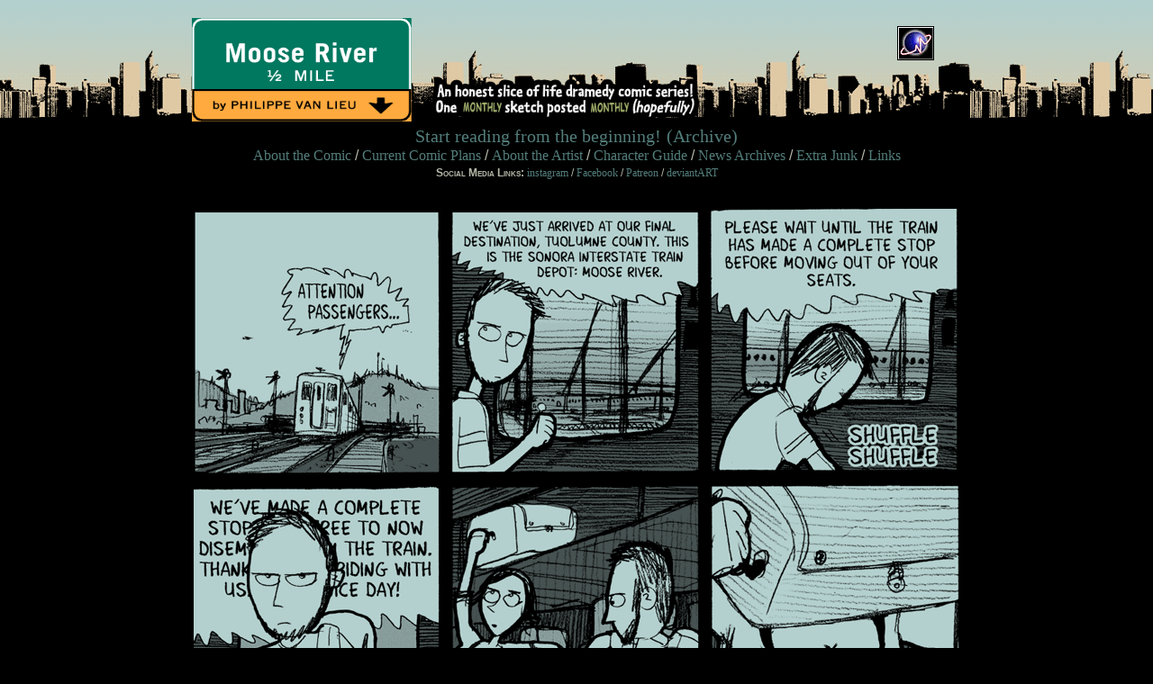

--- FILE ---
content_type: text/html; charset=UTF-8
request_url: https://www.mooseriver.us/2005/09/16/post153
body_size: 14084
content:
<!DOCTYPE html PUBLIC "-//W3C//DTD XHTML 1.0 Transitional//EN" "http://www.w3.org/TR/xhtml1/DTD/xhtml1-transitional.dtd">

<html
   xmlns="http://www.w3.org/1999/xhtml" lang="en-US">

<head
   profile="http://gmpg.org/xfn/11">

<!-- Their stuff starts -->
<meta http-equiv="Content-Type" content="text/html; charset=UTF-8" />
<!-- leave this for stats --><meta name="generator" content="WordPress 6.9" />
<link rel="alternate" type="application/rss+xml" title="moose river RSS Feed" href="https://www.mooseriver.us/feed" />
<link rel="pingback" href="https://www.mooseriver.us/xmlrpc.php" />
<meta name='robots' content='max-image-preview:large' />
<link rel="alternate" type="application/rss+xml" title="moose river &raquo; Attention passengers&#8230; Comments Feed" href="https://www.mooseriver.us/2005/09/16/post153/feed" />
<link rel="alternate" title="oEmbed (JSON)" type="application/json+oembed" href="https://www.mooseriver.us/wp-json/oembed/1.0/embed?url=https%3A%2F%2Fwww.mooseriver.us%2F2005%2F09%2F16%2Fpost153" />
<link rel="alternate" title="oEmbed (XML)" type="text/xml+oembed" href="https://www.mooseriver.us/wp-json/oembed/1.0/embed?url=https%3A%2F%2Fwww.mooseriver.us%2F2005%2F09%2F16%2Fpost153&#038;format=xml" />
<style id='wp-img-auto-sizes-contain-inline-css' type='text/css'>
img:is([sizes=auto i],[sizes^="auto," i]){contain-intrinsic-size:3000px 1500px}
/*# sourceURL=wp-img-auto-sizes-contain-inline-css */
</style>
<style id='wp-emoji-styles-inline-css' type='text/css'>

	img.wp-smiley, img.emoji {
		display: inline !important;
		border: none !important;
		box-shadow: none !important;
		height: 1em !important;
		width: 1em !important;
		margin: 0 0.07em !important;
		vertical-align: -0.1em !important;
		background: none !important;
		padding: 0 !important;
	}
/*# sourceURL=wp-emoji-styles-inline-css */
</style>
<style id='wp-block-library-inline-css' type='text/css'>
:root{--wp-block-synced-color:#7a00df;--wp-block-synced-color--rgb:122,0,223;--wp-bound-block-color:var(--wp-block-synced-color);--wp-editor-canvas-background:#ddd;--wp-admin-theme-color:#007cba;--wp-admin-theme-color--rgb:0,124,186;--wp-admin-theme-color-darker-10:#006ba1;--wp-admin-theme-color-darker-10--rgb:0,107,160.5;--wp-admin-theme-color-darker-20:#005a87;--wp-admin-theme-color-darker-20--rgb:0,90,135;--wp-admin-border-width-focus:2px}@media (min-resolution:192dpi){:root{--wp-admin-border-width-focus:1.5px}}.wp-element-button{cursor:pointer}:root .has-very-light-gray-background-color{background-color:#eee}:root .has-very-dark-gray-background-color{background-color:#313131}:root .has-very-light-gray-color{color:#eee}:root .has-very-dark-gray-color{color:#313131}:root .has-vivid-green-cyan-to-vivid-cyan-blue-gradient-background{background:linear-gradient(135deg,#00d084,#0693e3)}:root .has-purple-crush-gradient-background{background:linear-gradient(135deg,#34e2e4,#4721fb 50%,#ab1dfe)}:root .has-hazy-dawn-gradient-background{background:linear-gradient(135deg,#faaca8,#dad0ec)}:root .has-subdued-olive-gradient-background{background:linear-gradient(135deg,#fafae1,#67a671)}:root .has-atomic-cream-gradient-background{background:linear-gradient(135deg,#fdd79a,#004a59)}:root .has-nightshade-gradient-background{background:linear-gradient(135deg,#330968,#31cdcf)}:root .has-midnight-gradient-background{background:linear-gradient(135deg,#020381,#2874fc)}:root{--wp--preset--font-size--normal:16px;--wp--preset--font-size--huge:42px}.has-regular-font-size{font-size:1em}.has-larger-font-size{font-size:2.625em}.has-normal-font-size{font-size:var(--wp--preset--font-size--normal)}.has-huge-font-size{font-size:var(--wp--preset--font-size--huge)}.has-text-align-center{text-align:center}.has-text-align-left{text-align:left}.has-text-align-right{text-align:right}.has-fit-text{white-space:nowrap!important}#end-resizable-editor-section{display:none}.aligncenter{clear:both}.items-justified-left{justify-content:flex-start}.items-justified-center{justify-content:center}.items-justified-right{justify-content:flex-end}.items-justified-space-between{justify-content:space-between}.screen-reader-text{border:0;clip-path:inset(50%);height:1px;margin:-1px;overflow:hidden;padding:0;position:absolute;width:1px;word-wrap:normal!important}.screen-reader-text:focus{background-color:#ddd;clip-path:none;color:#444;display:block;font-size:1em;height:auto;left:5px;line-height:normal;padding:15px 23px 14px;text-decoration:none;top:5px;width:auto;z-index:100000}html :where(.has-border-color){border-style:solid}html :where([style*=border-top-color]){border-top-style:solid}html :where([style*=border-right-color]){border-right-style:solid}html :where([style*=border-bottom-color]){border-bottom-style:solid}html :where([style*=border-left-color]){border-left-style:solid}html :where([style*=border-width]){border-style:solid}html :where([style*=border-top-width]){border-top-style:solid}html :where([style*=border-right-width]){border-right-style:solid}html :where([style*=border-bottom-width]){border-bottom-style:solid}html :where([style*=border-left-width]){border-left-style:solid}html :where(img[class*=wp-image-]){height:auto;max-width:100%}:where(figure){margin:0 0 1em}html :where(.is-position-sticky){--wp-admin--admin-bar--position-offset:var(--wp-admin--admin-bar--height,0px)}@media screen and (max-width:600px){html :where(.is-position-sticky){--wp-admin--admin-bar--position-offset:0px}}

/*# sourceURL=wp-block-library-inline-css */
</style><style id='global-styles-inline-css' type='text/css'>
:root{--wp--preset--aspect-ratio--square: 1;--wp--preset--aspect-ratio--4-3: 4/3;--wp--preset--aspect-ratio--3-4: 3/4;--wp--preset--aspect-ratio--3-2: 3/2;--wp--preset--aspect-ratio--2-3: 2/3;--wp--preset--aspect-ratio--16-9: 16/9;--wp--preset--aspect-ratio--9-16: 9/16;--wp--preset--color--black: #000000;--wp--preset--color--cyan-bluish-gray: #abb8c3;--wp--preset--color--white: #ffffff;--wp--preset--color--pale-pink: #f78da7;--wp--preset--color--vivid-red: #cf2e2e;--wp--preset--color--luminous-vivid-orange: #ff6900;--wp--preset--color--luminous-vivid-amber: #fcb900;--wp--preset--color--light-green-cyan: #7bdcb5;--wp--preset--color--vivid-green-cyan: #00d084;--wp--preset--color--pale-cyan-blue: #8ed1fc;--wp--preset--color--vivid-cyan-blue: #0693e3;--wp--preset--color--vivid-purple: #9b51e0;--wp--preset--gradient--vivid-cyan-blue-to-vivid-purple: linear-gradient(135deg,rgb(6,147,227) 0%,rgb(155,81,224) 100%);--wp--preset--gradient--light-green-cyan-to-vivid-green-cyan: linear-gradient(135deg,rgb(122,220,180) 0%,rgb(0,208,130) 100%);--wp--preset--gradient--luminous-vivid-amber-to-luminous-vivid-orange: linear-gradient(135deg,rgb(252,185,0) 0%,rgb(255,105,0) 100%);--wp--preset--gradient--luminous-vivid-orange-to-vivid-red: linear-gradient(135deg,rgb(255,105,0) 0%,rgb(207,46,46) 100%);--wp--preset--gradient--very-light-gray-to-cyan-bluish-gray: linear-gradient(135deg,rgb(238,238,238) 0%,rgb(169,184,195) 100%);--wp--preset--gradient--cool-to-warm-spectrum: linear-gradient(135deg,rgb(74,234,220) 0%,rgb(151,120,209) 20%,rgb(207,42,186) 40%,rgb(238,44,130) 60%,rgb(251,105,98) 80%,rgb(254,248,76) 100%);--wp--preset--gradient--blush-light-purple: linear-gradient(135deg,rgb(255,206,236) 0%,rgb(152,150,240) 100%);--wp--preset--gradient--blush-bordeaux: linear-gradient(135deg,rgb(254,205,165) 0%,rgb(254,45,45) 50%,rgb(107,0,62) 100%);--wp--preset--gradient--luminous-dusk: linear-gradient(135deg,rgb(255,203,112) 0%,rgb(199,81,192) 50%,rgb(65,88,208) 100%);--wp--preset--gradient--pale-ocean: linear-gradient(135deg,rgb(255,245,203) 0%,rgb(182,227,212) 50%,rgb(51,167,181) 100%);--wp--preset--gradient--electric-grass: linear-gradient(135deg,rgb(202,248,128) 0%,rgb(113,206,126) 100%);--wp--preset--gradient--midnight: linear-gradient(135deg,rgb(2,3,129) 0%,rgb(40,116,252) 100%);--wp--preset--font-size--small: 13px;--wp--preset--font-size--medium: 20px;--wp--preset--font-size--large: 36px;--wp--preset--font-size--x-large: 42px;--wp--preset--spacing--20: 0.44rem;--wp--preset--spacing--30: 0.67rem;--wp--preset--spacing--40: 1rem;--wp--preset--spacing--50: 1.5rem;--wp--preset--spacing--60: 2.25rem;--wp--preset--spacing--70: 3.38rem;--wp--preset--spacing--80: 5.06rem;--wp--preset--shadow--natural: 6px 6px 9px rgba(0, 0, 0, 0.2);--wp--preset--shadow--deep: 12px 12px 50px rgba(0, 0, 0, 0.4);--wp--preset--shadow--sharp: 6px 6px 0px rgba(0, 0, 0, 0.2);--wp--preset--shadow--outlined: 6px 6px 0px -3px rgb(255, 255, 255), 6px 6px rgb(0, 0, 0);--wp--preset--shadow--crisp: 6px 6px 0px rgb(0, 0, 0);}:where(.is-layout-flex){gap: 0.5em;}:where(.is-layout-grid){gap: 0.5em;}body .is-layout-flex{display: flex;}.is-layout-flex{flex-wrap: wrap;align-items: center;}.is-layout-flex > :is(*, div){margin: 0;}body .is-layout-grid{display: grid;}.is-layout-grid > :is(*, div){margin: 0;}:where(.wp-block-columns.is-layout-flex){gap: 2em;}:where(.wp-block-columns.is-layout-grid){gap: 2em;}:where(.wp-block-post-template.is-layout-flex){gap: 1.25em;}:where(.wp-block-post-template.is-layout-grid){gap: 1.25em;}.has-black-color{color: var(--wp--preset--color--black) !important;}.has-cyan-bluish-gray-color{color: var(--wp--preset--color--cyan-bluish-gray) !important;}.has-white-color{color: var(--wp--preset--color--white) !important;}.has-pale-pink-color{color: var(--wp--preset--color--pale-pink) !important;}.has-vivid-red-color{color: var(--wp--preset--color--vivid-red) !important;}.has-luminous-vivid-orange-color{color: var(--wp--preset--color--luminous-vivid-orange) !important;}.has-luminous-vivid-amber-color{color: var(--wp--preset--color--luminous-vivid-amber) !important;}.has-light-green-cyan-color{color: var(--wp--preset--color--light-green-cyan) !important;}.has-vivid-green-cyan-color{color: var(--wp--preset--color--vivid-green-cyan) !important;}.has-pale-cyan-blue-color{color: var(--wp--preset--color--pale-cyan-blue) !important;}.has-vivid-cyan-blue-color{color: var(--wp--preset--color--vivid-cyan-blue) !important;}.has-vivid-purple-color{color: var(--wp--preset--color--vivid-purple) !important;}.has-black-background-color{background-color: var(--wp--preset--color--black) !important;}.has-cyan-bluish-gray-background-color{background-color: var(--wp--preset--color--cyan-bluish-gray) !important;}.has-white-background-color{background-color: var(--wp--preset--color--white) !important;}.has-pale-pink-background-color{background-color: var(--wp--preset--color--pale-pink) !important;}.has-vivid-red-background-color{background-color: var(--wp--preset--color--vivid-red) !important;}.has-luminous-vivid-orange-background-color{background-color: var(--wp--preset--color--luminous-vivid-orange) !important;}.has-luminous-vivid-amber-background-color{background-color: var(--wp--preset--color--luminous-vivid-amber) !important;}.has-light-green-cyan-background-color{background-color: var(--wp--preset--color--light-green-cyan) !important;}.has-vivid-green-cyan-background-color{background-color: var(--wp--preset--color--vivid-green-cyan) !important;}.has-pale-cyan-blue-background-color{background-color: var(--wp--preset--color--pale-cyan-blue) !important;}.has-vivid-cyan-blue-background-color{background-color: var(--wp--preset--color--vivid-cyan-blue) !important;}.has-vivid-purple-background-color{background-color: var(--wp--preset--color--vivid-purple) !important;}.has-black-border-color{border-color: var(--wp--preset--color--black) !important;}.has-cyan-bluish-gray-border-color{border-color: var(--wp--preset--color--cyan-bluish-gray) !important;}.has-white-border-color{border-color: var(--wp--preset--color--white) !important;}.has-pale-pink-border-color{border-color: var(--wp--preset--color--pale-pink) !important;}.has-vivid-red-border-color{border-color: var(--wp--preset--color--vivid-red) !important;}.has-luminous-vivid-orange-border-color{border-color: var(--wp--preset--color--luminous-vivid-orange) !important;}.has-luminous-vivid-amber-border-color{border-color: var(--wp--preset--color--luminous-vivid-amber) !important;}.has-light-green-cyan-border-color{border-color: var(--wp--preset--color--light-green-cyan) !important;}.has-vivid-green-cyan-border-color{border-color: var(--wp--preset--color--vivid-green-cyan) !important;}.has-pale-cyan-blue-border-color{border-color: var(--wp--preset--color--pale-cyan-blue) !important;}.has-vivid-cyan-blue-border-color{border-color: var(--wp--preset--color--vivid-cyan-blue) !important;}.has-vivid-purple-border-color{border-color: var(--wp--preset--color--vivid-purple) !important;}.has-vivid-cyan-blue-to-vivid-purple-gradient-background{background: var(--wp--preset--gradient--vivid-cyan-blue-to-vivid-purple) !important;}.has-light-green-cyan-to-vivid-green-cyan-gradient-background{background: var(--wp--preset--gradient--light-green-cyan-to-vivid-green-cyan) !important;}.has-luminous-vivid-amber-to-luminous-vivid-orange-gradient-background{background: var(--wp--preset--gradient--luminous-vivid-amber-to-luminous-vivid-orange) !important;}.has-luminous-vivid-orange-to-vivid-red-gradient-background{background: var(--wp--preset--gradient--luminous-vivid-orange-to-vivid-red) !important;}.has-very-light-gray-to-cyan-bluish-gray-gradient-background{background: var(--wp--preset--gradient--very-light-gray-to-cyan-bluish-gray) !important;}.has-cool-to-warm-spectrum-gradient-background{background: var(--wp--preset--gradient--cool-to-warm-spectrum) !important;}.has-blush-light-purple-gradient-background{background: var(--wp--preset--gradient--blush-light-purple) !important;}.has-blush-bordeaux-gradient-background{background: var(--wp--preset--gradient--blush-bordeaux) !important;}.has-luminous-dusk-gradient-background{background: var(--wp--preset--gradient--luminous-dusk) !important;}.has-pale-ocean-gradient-background{background: var(--wp--preset--gradient--pale-ocean) !important;}.has-electric-grass-gradient-background{background: var(--wp--preset--gradient--electric-grass) !important;}.has-midnight-gradient-background{background: var(--wp--preset--gradient--midnight) !important;}.has-small-font-size{font-size: var(--wp--preset--font-size--small) !important;}.has-medium-font-size{font-size: var(--wp--preset--font-size--medium) !important;}.has-large-font-size{font-size: var(--wp--preset--font-size--large) !important;}.has-x-large-font-size{font-size: var(--wp--preset--font-size--x-large) !important;}
/*# sourceURL=global-styles-inline-css */
</style>

<style id='classic-theme-styles-inline-css' type='text/css'>
/*! This file is auto-generated */
.wp-block-button__link{color:#fff;background-color:#32373c;border-radius:9999px;box-shadow:none;text-decoration:none;padding:calc(.667em + 2px) calc(1.333em + 2px);font-size:1.125em}.wp-block-file__button{background:#32373c;color:#fff;text-decoration:none}
/*# sourceURL=/wp-includes/css/classic-themes.min.css */
</style>
<link rel="https://api.w.org/" href="https://www.mooseriver.us/wp-json/" /><link rel="alternate" title="JSON" type="application/json" href="https://www.mooseriver.us/wp-json/wp/v2/posts/153" /><link rel="EditURI" type="application/rsd+xml" title="RSD" href="https://www.mooseriver.us/xmlrpc.php?rsd" />
<meta name="generator" content="WordPress 6.9" />
<link rel="canonical" href="https://www.mooseriver.us/2005/09/16/post153" />
<link rel='shortlink' href='https://www.mooseriver.us/?p=153' />
		<style type="text/css" id="wp-custom-css">
			.oldlink {
	filter: grayscale(100%)
		      brightness(1)
		      opacity(0.15)
		      blur(1px);
	-webkit-filter:
		      grayscale(100%)
		      brightness(1)
		      opacity(0.15)
		      blur(1px);
  }
.oldlink:hover {
	filter: grayscale(100%)
		      opacity(0.5)
		      blur(0px);
	-webkit-filter:
		      grayscale(100%)
		      opacity(0.5)
		      blur(0px);
  }

a {
		font-family: Georgia, Palatino, "Times New Roman", serif;
}

.finished {
	filter: grayscale(0%)
		      opacity(0.5);
	-webkit-filter:
		      grayscale(0%)
		      opacity(0.5);
  }
.finished:hover {
	filter: grayscale(0%)
		      opacity(1);
	-webkit-filter:
		      grayscale(0%)
		      opacity(1);
}		</style>
		
<link rel="stylesheet" href="https://www.mooseriver.us/wp-content/themes/default/style.css" type="text/css" media="screen" />
<!-- Their Stuff ends -->

<!-- My stuff starts -->

<!--<title>
   <php bloginfo('name'); > - <php the_date(); > - by philippe van lieu
</title>-->

<!-- title>   <php wp_title(); > <php if ( is_single() ) { > <php } >  <php bloginfo('name'); > by philippe van lieu  </title -->

<title>Attention passengers&#8230; [moose river by philippe van lieu]</title>
	
	<link rel="apple-touch-icon" href="/apple-touch-iccon.png">
	<link rel="icon" href="/favicon.png" type="image/png">
	<!-- meta id="vpmeta" name="viewport" content="width=900, initial-scale=0.5" -->
	<meta id="vpmeta" name="viewport" content="width=device-width, initial-scale=1">
</head>

	     
<body BGCOLOR="#000000" TEXT="#152020" LINK="#527d7a" ALINK="#FFFFFF" VLINK="#826e49" onkeydown="moveComicPage(event)">
	
		<!-- script>
		function moveComicPage(event) {
			var x = event.which || event.keyCode;
			if (x == 37||x == 100||x == 65) {
				window.location = "";
			}
			else if (x == 39||x == 102||x == 68) {
				window.location = "";
			}
		}
	
	</script -->
	
	
			
	


<CENTER><TABLE BORDER=0 CELLSPACING=0 CELLPADDING=0 WIDTH="100%">
<TR>
<TD VALIGN=bottom BACKGROUND="/site/01.gif" HEIGHT=148><center><TABLE BORDER=0 CELLSPACING=0 CELLPADDING=3 WIDTH="800"><tr><td>

	
	
	
	
	
<div id="eXTReMe"><a href="http://extremetracking.com/open?login=mservr1">
<img src="http://t1.extreme-dm.com/i.gif" style="border: 0;"
height="38" width="41" id="EXim" alt="eXTReMe Tracker" align=right /></a>
<script type="text/javascript"><!--
var EXlogin='mservr1' // Login
var EXvsrv='s10' // VServer
EXs=screen;EXw=EXs.width;navigator.appName!="Netscape"?
EXb=EXs.colorDepth:EXb=EXs.pixelDepth;
navigator.javaEnabled()==1?EXjv="y":EXjv="n";
EXd=document;EXw?"":EXw="na";EXb?"":EXb="na";
EXd.write("<img src=http://e1.extreme-dm.com",
"/"+EXvsrv+".g?login="+EXlogin+"&amp;",
"jv="+EXjv+"&amp;j=y&amp;srw="+EXw+"&amp;srb="+EXb+"&amp;",
"l="+escape(EXd.referrer)+" height=1 width=1>");//-->
</script><noscript><div id="neXTReMe"><img height="1" width="1" alt=""
src="http://e1.extreme-dm.com/s10.g?login=mservr1&amp;j=n&amp;jv=n" />
</div></noscript></div>


<A HREF="/" TARGET="_top"><IMG SRC="/site/titlenew1.png" ALT="Can't see anything? Click here." BORDER=0 ALIGN=left style="position:relative;left:-30px; top:-10px; width:auto; height:115px;"></A>
</TD></TR></table></TD></TR>
<TR>
<TD>
<CENTER><TABLE BORDER=0 CELLSPACING=0 CELLPADDING=3 WIDTH="775">
<TR><TD COLSPAN=2 WIDTH=800 VALIGN="top" style="position:relative; top:-10px;">
	<center>
	
	<span style="color:#b5b8a8;">
	<span style="font-size:1.25em; position:relative; top:-1px;">
		<a href="/2005/08/21/post161" target="_top">Start reading from the beginning!</a>
		<a href="/the-archives" target="_top">(Archive)</a> 
		</span>		
		<br>
	<span style="font-size:1em;">
<A HREF="/about-the-comic" TARGET="_top">About the Comic</A> /
<!-- a href="/mrvr" target="_top">About VR Comics</a> / -->
<A HREF="/mr2020" TARGET="_top">Current Comic Plans</A> /
<A HREF="/about" TARGET="_top">About the Artist</A> /
<a href="/character-guide" target="_top">Character Guide</a> / 
<a href="/category/bjournal" target="_top">News Archives</a> / 
<A HREF="/extra-junk" TARGET="_top">Extra Junk</A> /
<!-- a href="/store" target="_top">Store</a> / -->
<A HREF="/links" TARGET="_top">Links</A>
	</span>	
		<br>
	<span style="font-size:0.75em; position:relative; top:3px;">


<b style="font-variant: small-caps;"><!-- a href="/social" target="_blank">The Moose River Ice Cream Social</a-->Social Media Links:</b>
	<a href="https://www.instagram.com/nickfifteen/" target="_blank">instagram</a> /
	<!-- a href="https://www.youtube.com/channel/UCwhzqASe_A8Y37i8bz3WJfg" target="_blank">YouTube</a> / -->
	<a href="https://www.facebook.com/mooserivercomic/" target="_blank">Facebook</a> / 
	<!-- a href="https://twitter.com/MooseRiverComic" target="_blank">Twitter</a> / -->
	<a href="https://www.patreon.com/nickfifteen" target="_blank">Patreon</a> /
	<!-- span title="To be created">	TVTropes / 
		Twitch / 
		Discord /		</span -->
<A HREF="http://nick15.deviantart.com/" TARGET="_blank">deviantART</A>
		
		

		
</center>
</TD></TR>
<TR><td>

<div id='comic'><img src='http://www.mooseriver.us/comics/2005-09-16.gif'></div>
<br>
<table width=100% bgcolor="#ffffff" height=32 border=0 cellspacing=0 cellpadding=0>
<tr>
<td width="30" style="background-image:url(/site/head1.png);background-repeat:no-repeat;background-position:center;background-positionx:0px 0px;width:30px;"></td>
<td background="/site/head2.gif"><img src="/site/spacer.gif" width=30 height=32></td>
<td width="30" style="background-image:url(/site/head3.png);background-repeat:no-repeat;background-position:center;background-positionx:0px 0px;width:30px;"></td>

</tr></table>

<div id="page">

<div id="content" class="narrowcolumn">

  
    <div class="post" id="post-153">

              <div class="comicdate"><div class="comicnav">
			 <a href="/2004/05/04/post209" target="_top">&laquo; Ancient</a> | <a href="/2005/08/21/post161" target="_top">Beginning</a> | 
			<a href="https://www.mooseriver.us/2005/09/14/post154">Previous Page</a> | <a href="https://www.mooseriver.us/2005/09/17/post152">Next Page</a>			| <a href="/" target="_top">Latest Page &raquo;</a> 
			
			</div>September 16th, 2005	
		
		 </div><h2><a href="https://www.mooseriver.us/2005/09/16/post153" rel="bookmark" title="Permanent Link: Attention passengers&#8230;">Attention passengers&#8230;</a></h2>
      
      <div class="entry">
        
        <p>Hello <i>Mystic Revolution</i> fans! I hope you like my comic. Remember, Shea Marerra = xxxgothgrrl666xxx!!!</p>
  			  			<p class="postmetadata alt"><small>This entry was posted on Friday, September 16th, 2005 at 23:37 and is filed under <a href="https://www.mooseriver.us/category/mr/chapt1" rel="category tag">Chapter 1</a>, <a href="https://www.mooseriver.us/category/xhara-main/avery" rel="category tag">Avery</a>.
        You can follow any responses to this entry through the <a href="https://www.mooseriver.us/2005/09/16/post153/feed">RSS 2.0</a> feed.

                You can <a href="#respond">leave a response</a>, or <a href="https://www.mooseriver.us/2005/09/16/post153/trackback" rel="trackback">trackback</a> from your own site.

        
        </small></p>

      </div>

    </div>

    
<!-- You can start editing here. -->


			<!-- If comments are open, but there are no comments. -->

	 


<h3 id="respond">Leave a Reply</h3> <i><!--(No account necessary to post a comment. <b>Just start typing!</b> All comments are moderated though, if only to help combat spam.)<p>
(Also, <b>ALL CRITICISMS IS ENCOURAGED!</b> Rip me a new asshole if you feel inclined. In fact, I PROMISE that, if you criticize my work, your comment will be posted! Mind you though, saying stuff like "ur a fag" is not criticism but spam, and it will be deleted.)
COMMENTING TIPS:
<br>&#149; No account is necessary to post a comment. Just start typing!
<br>&#149; All comments are moderated, just so I can combat spam.
<br>&#149; I will post every single comment you guys send me, unless it's spam.
<br>&#149; I love criticism, unless it's spam. Tell me how much you hate me!!
<br>-->&#149; No account needed to post a comment.
<br>&#149; I love criticism!
<br>&#149; All comments are moderated just so I can combat spam.
<br>&#149; There is a 1% chance your comment might end up in my spam blocker and will be deleted automatically. If that happens, I'm sorry!
<br>&#149; <a href="/wp-includes/images/smilies/" target="_blank">Click here to view the Emoticon guide.</a>
</i>


<form action="http://www.mooseriver.us/wp-comments-post.php" method="post" id="commentform">


<p><input type="text" name="author" id="author" value="" size="22" tabindex="1" />
<label for="author"><small>Name (required)</small></label></p>

<p><input type="text" name="email" id="email" value="" size="22" tabindex="2" />
<label for="email"><small>Mail (will not be published) (required)</small></label></p>

<p><input type="text" name="url" id="url" value="" size="22" tabindex="3" />
<label for="url"><small>Website</small></label></p>


<!--<p><small><strong>XHTML:</strong> You can use these tags: &lt;a href=&quot;&quot; title=&quot;&quot;&gt; &lt;abbr title=&quot;&quot;&gt; &lt;acronym title=&quot;&quot;&gt; &lt;b&gt; &lt;blockquote cite=&quot;&quot;&gt; &lt;cite&gt; &lt;code&gt; &lt;del datetime=&quot;&quot;&gt; &lt;em&gt; &lt;i&gt; &lt;q cite=&quot;&quot;&gt; &lt;s&gt; &lt;strike&gt; &lt;strong&gt; </small></p>-->

<p><textarea name="comment" id="comment" cols="100%" rows="10" tabindex="4"></textarea></p>

<p><input name="submit" type="submit" id="submit" tabindex="5" value="Submit Comment" />
<input type="hidden" name="comment_post_ID" value="153" />
</p>
<p style="display: none;"><input type="hidden" id="akismet_comment_nonce" name="akismet_comment_nonce" value="9d84e385f8" /></p><p style="display: none !important;" class="akismet-fields-container" data-prefix="ak_"><label>&#916;<textarea name="ak_hp_textarea" cols="45" rows="8" maxlength="100"></textarea></label><input type="hidden" id="ak_js_1" name="ak_js" value="53"/><script>document.getElementById( "ak_js_1" ).setAttribute( "value", ( new Date() ).getTime() );</script></p>
</form>



  
</div>

<div id="sidebar">

<!-- COMIC BOOKMARK BEGIN --> 
<div align="center"><script language="javascript" type="text/javascript">
/*
Config Settings
*/
var cl = 31;
var imgTag = 'https://www.mooseriver.us/wp-content/themes/default/1.gif';		//add tag image.
var imgClearOff = 'https://www.mooseriver.us/wp-content/themes/default/3a.gif';	//no comic tagged, clear not possible
var imgGotoOff = 'https://www.mooseriver.us/wp-content/themes/default/2a.gif';	//no comic tagged, goto not possible
var imgClearOn = 'https://www.mooseriver.us/wp-content/themes/default/3.gif';	//clear a tag, shows when comic previously tagged
var imgGotoOn = 'https://www.mooseriver.us/wp-content/themes/default/2.gif';	//shows when a comic is tagged  
var imgInfo = 'https://www.mooseriver.us/wp-content/themes/default/4.gif';  	//img that displays the help
var comicDir = '/'; 		//alter this if you run multiple comics in different directories on your site.

/*
Now write out the applicable links
*/
createCookie('t', 1);
var c = readCookie('t');
if(c && document.getElementById) {
	var l = readCookie('bm');
	var gt = imgGotoOff;
	var ct = imgClearOff;
	if(l) {
		gt = imgGotoOn;
		ct = imgClearOn;
	}
	document.write('<a href="#" onClick="bm();return false;"><img src="'+imgTag+'" alt="Tag This Page" border="0"></a>');
	document.write('<a href="#" onClick="gto();return false;"><img src="'+gt+'" alt="Goto Tag" border="0" id="gtc"></a>');
	document.write('<a href="#" onClick="bmc();return false;"><img src="'+ct+'" alt="Clear Tag" border="0" id="rmc"></a>');
	document.write('<a href="#" onMouseOver="document.getElementById(\'bmh\').style.visibility=\'visible\';" onMouseOut="document.getElementById(\'bmh\').style.visibility=\'hidden\';" onClick="return false;"><img src="'+imgInfo+'" alt="" border="0"></a>');
	document.write('<div id="bmh" style="padding:4px;font-size:1;margin: -150px 0 0 -150px;font-family:sans-serif;position:absolute;width:150px;background-color:#EDEDED;border: 1px solid #CFCFCF;visibility:hidden;text-align:left;">COMIC BOOKMARK<br /><br />Click "Tag Page" to bookmark any comic page. Then when you return to the site you can always pick up where you left off by clicking "Goto Tag".<br /><br />Note: Deleting browser cookies will clear your tag.</div>');
}

/*
Below are our functions for this little script
*/
function bm() {
	if(document.getElementById) {
		document.getElementById('gtc').src = imgGotoOn;
		document.getElementById('rmc').src = imgClearOn;
	}
	createCookie("bm", window.location, cl);
}

function bmc() {
	if(document.getElementById) {
		document.getElementById('gtc').src = imgGotoOff;
		document.getElementById('rmc').src = imgClearOff;

	}
	createCookie("bm","",-1);
}

function gto() {
	var g = readCookie('bm');
	if(g) {
		window.location = g;
	}	
}

/*
The follow functions have been borrowed from Peter-Paul Koch.
Please find them here: http://www.quirksmode.org
*/
function createCookie(name,value,days) {
	if (days) {
		var date = new Date();
		date.setTime(date.getTime()+(days*24*60*60*1000));
		var expires = "; expires="+date.toGMTString();
	} else var expires = "";
	document.cookie = name+"="+value+expires+"; path="+comicDir;
}

function readCookie(name) {
	var nameEQ = name + "=";
	var ca = document.cookie.split(';');
	for(var i=0;i < ca.length;i++) {
		var c = ca[i];
		while (c.charAt(0)==' ') c = c.substring(1,c.length);
		if (c.indexOf(nameEQ) == 0) return c.substring(nameEQ.length,c.length);
	}
	return null;
}
</script></div>
<!-- COMIC BOOKMARK END --> 

  <table id="wp-calendar" class="wp-calendar-table">
	<caption>September 2005</caption>
	<thead>
	<tr>
		<th scope="col" aria-label="Sunday">S</th>
		<th scope="col" aria-label="Monday">M</th>
		<th scope="col" aria-label="Tuesday">T</th>
		<th scope="col" aria-label="Wednesday">W</th>
		<th scope="col" aria-label="Thursday">T</th>
		<th scope="col" aria-label="Friday">F</th>
		<th scope="col" aria-label="Saturday">S</th>
	</tr>
	</thead>
	<tbody>
	<tr>
		<td colspan="4" class="pad">&nbsp;</td><td>1</td><td>2</td><td>3</td>
	</tr>
	<tr>
		<td><a href="https://www.mooseriver.us/2005/09/04" aria-label="Posts published on September 4, 2005">4</a></td><td>5</td><td><a href="https://www.mooseriver.us/2005/09/06" aria-label="Posts published on September 6, 2005">6</a></td><td>7</td><td><a href="https://www.mooseriver.us/2005/09/08" aria-label="Posts published on September 8, 2005">8</a></td><td>9</td><td>10</td>
	</tr>
	<tr>
		<td><a href="https://www.mooseriver.us/2005/09/11" aria-label="Posts published on September 11, 2005">11</a></td><td><a href="https://www.mooseriver.us/2005/09/12" aria-label="Posts published on September 12, 2005">12</a></td><td><a href="https://www.mooseriver.us/2005/09/13" aria-label="Posts published on September 13, 2005">13</a></td><td><a href="https://www.mooseriver.us/2005/09/14" aria-label="Posts published on September 14, 2005">14</a></td><td>15</td><td><a href="https://www.mooseriver.us/2005/09/16" aria-label="Posts published on September 16, 2005">16</a></td><td><a href="https://www.mooseriver.us/2005/09/17" aria-label="Posts published on September 17, 2005">17</a></td>
	</tr>
	<tr>
		<td><a href="https://www.mooseriver.us/2005/09/18" aria-label="Posts published on September 18, 2005">18</a></td><td>19</td><td><a href="https://www.mooseriver.us/2005/09/20" aria-label="Posts published on September 20, 2005">20</a></td><td>21</td><td><a href="https://www.mooseriver.us/2005/09/22" aria-label="Posts published on September 22, 2005">22</a></td><td>23</td><td>24</td>
	</tr>
	<tr>
		<td><a href="https://www.mooseriver.us/2005/09/25" aria-label="Posts published on September 25, 2005">25</a></td><td>26</td><td><a href="https://www.mooseriver.us/2005/09/27" aria-label="Posts published on September 27, 2005">27</a></td><td>28</td><td><a href="https://www.mooseriver.us/2005/09/29" aria-label="Posts published on September 29, 2005">29</a></td><td>30</td>
		<td class="pad" colspan="1">&nbsp;</td>
	</tr>
	</tbody>
	</table><nav aria-label="Previous and next months" class="wp-calendar-nav">
		<span class="wp-calendar-nav-prev"><a href="https://www.mooseriver.us/2005/08">&laquo; Aug</a></span>
		<span class="pad">&nbsp;</span>
		<span class="wp-calendar-nav-next"><a href="https://www.mooseriver.us/2005/10">Oct &raquo;</a></span>
	</nav>    <ul>

      <li>
      			</li>



			<li class="pagenav"><h2>Extras</h2><ul><li class="page_item page-item-257"><a href="https://www.mooseriver.us/about">About The Artist</a></li>
<li class="page_item page-item-217"><a href="https://www.mooseriver.us/about-the-comic">About The Comic</a></li>
<li class="page_item page-item-218"><a href="https://www.mooseriver.us/character-guide">Character Guide</a></li>
<li class="page_item page-item-219"><a href="https://www.mooseriver.us/extra-junk">Extra Junk</a></li>
<li class="page_item page-item-302"><a href="https://www.mooseriver.us/linkb">Links (Big Version)</a></li>
<li class="page_item page-item-221"><a href="https://www.mooseriver.us/links">Links (Small Version)</a></li>
<li class="page_item page-item-1409"><a href="https://www.mooseriver.us/mr2020">Moose River 2020s</a></li>
<li class="page_item page-item-1405"><a href="https://www.mooseriver.us/todo">Site To-Do List</a></li>
<li class="page_item page-item-27"><a href="https://www.mooseriver.us/the-archives">The Archive</a></li>
</ul></li>
		 <!-- <li><h2>Latest Comics</h2><ul>
                  <li class="latestcomics"><a href="https://www.mooseriver.us/2023/04/01/post1488" rel="bookmark" title="Moose River 2023">Moose River 2023</a></li>
                  <li class="latestcomics"><a href="https://www.mooseriver.us/2023/03/31/post1442" rel="bookmark" title="Brown-bagging on the Steps">Brown-bagging on the Steps</a></li>
                  <li class="latestcomics"><a href="https://www.mooseriver.us/2023/03/30/post1439" rel="bookmark" title="Anonamour Streams &#8211; Thanks for 50k Subs!">Anonamour Streams &#8211; Thanks for 50k Subs!</a></li>
                  <li class="latestcomics"><a href="https://www.mooseriver.us/2023/03/29/post1435" rel="bookmark" title="Emo Discovers AI Chat – Setting Love Free">Emo Discovers AI Chat – Setting Love Free</a></li>
                  <li class="latestcomics"><a href="https://www.mooseriver.us/2023/03/28/post1432" rel="bookmark" title="Emo Discovers AI Chat – Durochat&#8217;s Not-Weird Advice">Emo Discovers AI Chat – Durochat&#8217;s Not-Weird Advice</a></li>
              </ul></li>

			 <li><h2>Monthly Archives</h2>
				<ul>
					<li><a href='https://www.mooseriver.us/2023/04'>April 2023</a></li>
	<li><a href='https://www.mooseriver.us/2023/03'>March 2023</a></li>
	<li><a href='https://www.mooseriver.us/2019/09'>September 2019</a></li>
	<li><a href='https://www.mooseriver.us/2019/08'>August 2019</a></li>
	<li><a href='https://www.mooseriver.us/2019/07'>July 2019</a></li>
	<li><a href='https://www.mooseriver.us/2019/06'>June 2019</a></li>
	<li><a href='https://www.mooseriver.us/2019/03'>March 2019</a></li>
	<li><a href='https://www.mooseriver.us/2012/06'>June 2012</a></li>
	<li><a href='https://www.mooseriver.us/2011/06'>June 2011</a></li>
	<li><a href='https://www.mooseriver.us/2011/03'>March 2011</a></li>
	<li><a href='https://www.mooseriver.us/2011/01'>January 2011</a></li>
	<li><a href='https://www.mooseriver.us/2010/12'>December 2010</a></li>
	<li><a href='https://www.mooseriver.us/2010/05'>May 2010</a></li>
	<li><a href='https://www.mooseriver.us/2009/11'>November 2009</a></li>
	<li><a href='https://www.mooseriver.us/2009/05'>May 2009</a></li>
	<li><a href='https://www.mooseriver.us/2009/04'>April 2009</a></li>
	<li><a href='https://www.mooseriver.us/2009/03'>March 2009</a></li>
	<li><a href='https://www.mooseriver.us/2009/01'>January 2009</a></li>
	<li><a href='https://www.mooseriver.us/2008/12'>December 2008</a></li>
	<li><a href='https://www.mooseriver.us/2008/11'>November 2008</a></li>
	<li><a href='https://www.mooseriver.us/2008/10'>October 2008</a></li>
	<li><a href='https://www.mooseriver.us/2008/09'>September 2008</a></li>
	<li><a href='https://www.mooseriver.us/2008/08'>August 2008</a></li>
	<li><a href='https://www.mooseriver.us/2008/07'>July 2008</a></li>
	<li><a href='https://www.mooseriver.us/2008/06'>June 2008</a></li>
	<li><a href='https://www.mooseriver.us/2008/05'>May 2008</a></li>
	<li><a href='https://www.mooseriver.us/2008/04'>April 2008</a></li>
	<li><a href='https://www.mooseriver.us/2008/03'>March 2008</a></li>
	<li><a href='https://www.mooseriver.us/2008/02'>February 2008</a></li>
	<li><a href='https://www.mooseriver.us/2008/01'>January 2008</a></li>
	<li><a href='https://www.mooseriver.us/2007/12'>December 2007</a></li>
	<li><a href='https://www.mooseriver.us/2007/11'>November 2007</a></li>
	<li><a href='https://www.mooseriver.us/2007/10'>October 2007</a></li>
	<li><a href='https://www.mooseriver.us/2007/09'>September 2007</a></li>
	<li><a href='https://www.mooseriver.us/2007/08'>August 2007</a></li>
	<li><a href='https://www.mooseriver.us/2007/07'>July 2007</a></li>
	<li><a href='https://www.mooseriver.us/2007/06'>June 2007</a></li>
	<li><a href='https://www.mooseriver.us/2007/05'>May 2007</a></li>
	<li><a href='https://www.mooseriver.us/2007/04'>April 2007</a></li>
	<li><a href='https://www.mooseriver.us/2007/03'>March 2007</a></li>
	<li><a href='https://www.mooseriver.us/2007/02'>February 2007</a></li>
	<li><a href='https://www.mooseriver.us/2007/01'>January 2007</a></li>
	<li><a href='https://www.mooseriver.us/2006/12'>December 2006</a></li>
	<li><a href='https://www.mooseriver.us/2006/10'>October 2006</a></li>
	<li><a href='https://www.mooseriver.us/2006/09'>September 2006</a></li>
	<li><a href='https://www.mooseriver.us/2006/08'>August 2006</a></li>
	<li><a href='https://www.mooseriver.us/2006/07'>July 2006</a></li>
	<li><a href='https://www.mooseriver.us/2006/06'>June 2006</a></li>
	<li><a href='https://www.mooseriver.us/2006/05'>May 2006</a></li>
	<li><a href='https://www.mooseriver.us/2006/04'>April 2006</a></li>
	<li><a href='https://www.mooseriver.us/2006/03'>March 2006</a></li>
	<li><a href='https://www.mooseriver.us/2006/01'>January 2006</a></li>
	<li><a href='https://www.mooseriver.us/2005/12'>December 2005</a></li>
	<li><a href='https://www.mooseriver.us/2005/11'>November 2005</a></li>
	<li><a href='https://www.mooseriver.us/2005/10'>October 2005</a></li>
	<li><a href='https://www.mooseriver.us/2005/09'>September 2005</a></li>
	<li><a href='https://www.mooseriver.us/2005/08'>August 2005</a></li>
	<li><a href='https://www.mooseriver.us/2005/04'>April 2005</a></li>
	<li><a href='https://www.mooseriver.us/2005/03'>March 2005</a></li>
	<li><a href='https://www.mooseriver.us/2005/02'>February 2005</a></li>
	<li><a href='https://www.mooseriver.us/2004/10'>October 2004</a></li>
	<li><a href='https://www.mooseriver.us/2004/09'>September 2004</a></li>
	<li><a href='https://www.mooseriver.us/2004/06'>June 2004</a></li>
	<li><a href='https://www.mooseriver.us/2004/05'>May 2004</a></li>
				</ul>
			</li> -->

			<li class="categories"><h2>Categories</h2><ul>	<li class="cat-item cat-item-1"><a href="https://www.mooseriver.us/category/bjournal">Bjournal Post</a> (163)
</li>
	<li class="cat-item cat-item-33"><a href="https://www.mooseriver.us/category/mr">Moose River (2004-2010)</a> (204)
<ul class='children'>
	<li class="cat-item cat-item-10"><a href="https://www.mooseriver.us/category/mr/chapt1">Chapter 1</a> (33)
</li>
	<li class="cat-item cat-item-11"><a href="https://www.mooseriver.us/category/mr/chapt2">Chapter 2</a> (37)
</li>
	<li class="cat-item cat-item-12"><a href="https://www.mooseriver.us/category/mr/chapt3">Chapter 3</a> (33)
</li>
	<li class="cat-item cat-item-13"><a href="https://www.mooseriver.us/category/mr/chapt4">Chapter 4</a> (32)
</li>
	<li class="cat-item cat-item-32"><a href="https://www.mooseriver.us/category/mr/chapt5">Chapter 5</a> (34)
</li>
	<li class="cat-item cat-item-34"><a href="https://www.mooseriver.us/category/mr/chapt6">Chapter 6</a> (32)
</li>
	<li class="cat-item cat-item-44"><a href="https://www.mooseriver.us/category/mr/chapt7">Chapter 7</a> (3)
</li>
</ul>
</li>
	<li class="cat-item cat-item-57"><a href="https://www.mooseriver.us/category/mr-revival">Moose River (2019-current)</a> (34)
<ul class='children'>
	<li class="cat-item cat-item-55"><a href="https://www.mooseriver.us/category/mr-revival/mr-2020s">Moose River 2020s</a> (14)
</li>
	<li class="cat-item cat-item-53"><a href="https://www.mooseriver.us/category/mr-revival/mr-gaiden">Moose River Gaiden</a> (8)
</li>
	<li class="cat-item cat-item-48"><a href="https://www.mooseriver.us/category/mr-revival/mr-vr">Moose River VR</a> (12)
</li>
</ul>
</li>
	<li class="cat-item cat-item-41"><a href="https://www.mooseriver.us/category/sidework">Side Work</a> (125)
<ul class='children'>
	<li class="cat-item cat-item-43"><a href="https://www.mooseriver.us/category/sidework/outtake">Outtake</a> (23)
</li>
	<li class="cat-item cat-item-18"><a href="https://www.mooseriver.us/category/sidework/other">Other</a> (4)
</li>
	<li class="cat-item cat-item-19"><a href="https://www.mooseriver.us/category/sidework/sketch">Sketch</a> (16)
</li>
	<li class="cat-item cat-item-9"><a href="https://www.mooseriver.us/category/sidework/mr-japan">Moose River Japan</a> (13)
</li>
	<li class="cat-item cat-item-8"><a href="https://www.mooseriver.us/category/sidework/mr-zero">Moose River #0</a> (34)
</li>
	<li class="cat-item cat-item-54"><a href="https://www.mooseriver.us/category/sidework/mr-regular">Moose River Regular</a> (33)
</li>
	<li class="cat-item cat-item-17"><a href="https://www.mooseriver.us/category/sidework/guestcomic">Guest Comic</a> (2)
</li>
</ul>
</li>
	<li class="cat-item cat-item-39"><a href="https://www.mooseriver.us/category/xhara-main">Main Characters</a> (248)
<ul class='children'>
	<li class="cat-item cat-item-2"><a href="https://www.mooseriver.us/category/xhara-main/anne">Anne</a> (143)
	<ul class='children'>
	<li class="cat-item cat-item-35"><a href="https://www.mooseriver.us/category/xhara-main/anne/annescar">Anne&#039;s Car</a> (12)
</li>
	</ul>
</li>
	<li class="cat-item cat-item-6"><a href="https://www.mooseriver.us/category/xhara-main/avery">Avery</a> (87)
</li>
	<li class="cat-item cat-item-5"><a href="https://www.mooseriver.us/category/xhara-main/betty">Betty</a> (50)
</li>
	<li class="cat-item cat-item-7"><a href="https://www.mooseriver.us/category/xhara-main/emo">Emo</a> (72)
</li>
	<li class="cat-item cat-item-3"><a href="https://www.mooseriver.us/category/xhara-main/shea">Shea</a> (132)
	<ul class='children'>
	<li class="cat-item cat-item-4"><a href="https://www.mooseriver.us/category/xhara-main/shea/xxxgothgrrl666xxx">xxxgothgrrl666xxx</a> (13)
</li>
	</ul>
</li>
</ul>
</li>
	<li class="cat-item cat-item-40"><a href="https://www.mooseriver.us/category/xhara-minor">Minor Characters</a> (151)
<ul class='children'>
	<li class="cat-item cat-item-58"><a href="https://www.mooseriver.us/category/xhara-minor/durochat">Durochat</a> (1)
</li>
	<li class="cat-item cat-item-51"><a href="https://www.mooseriver.us/category/xhara-minor/andrew">Andrew</a> (1)
</li>
	<li class="cat-item cat-item-20"><a href="https://www.mooseriver.us/category/xhara-minor/brett">Brett</a> (7)
</li>
	<li class="cat-item cat-item-23"><a href="https://www.mooseriver.us/category/xhara-minor/brian">Brian</a> (27)
</li>
	<li class="cat-item cat-item-16"><a href="https://www.mooseriver.us/category/xhara-minor/claire">Claire</a> (31)
	<ul class='children'>
	<li class="cat-item cat-item-45"><a href="https://www.mooseriver.us/category/xhara-minor/claire/claire-irl">Claire (IRL)</a> (22)
</li>
	<li class="cat-item cat-item-46"><a href="https://www.mooseriver.us/category/xhara-minor/claire/claire-esper">Claire (Esper)</a> (16)
</li>
	</ul>
</li>
	<li class="cat-item cat-item-26"><a href="https://www.mooseriver.us/category/xhara-minor/dan">Dan</a> (7)
</li>
	<li class="cat-item cat-item-52"><a href="https://www.mooseriver.us/category/xhara-minor/devon">Devon</a> (1)
</li>
	<li class="cat-item cat-item-31"><a href="https://www.mooseriver.us/category/xhara-minor/evelyn">Evelyn</a> (15)
</li>
	<li class="cat-item cat-item-47"><a href="https://www.mooseriver.us/category/xhara-minor/ezra">Ezra</a> (7)
</li>
	<li class="cat-item cat-item-50"><a href="https://www.mooseriver.us/category/xhara-minor/jackson">Jackson</a> (1)
</li>
	<li class="cat-item cat-item-24"><a href="https://www.mooseriver.us/category/xhara-minor/jason">Jason</a> (5)
</li>
	<li class="cat-item cat-item-36"><a href="https://www.mooseriver.us/category/xhara-minor/jean">Jean</a> (3)
</li>
	<li class="cat-item cat-item-25"><a href="https://www.mooseriver.us/category/xhara-minor/jessica">Jessica</a> (10)
</li>
	<li class="cat-item cat-item-28"><a href="https://www.mooseriver.us/category/xhara-minor/jorge">Jorge</a> (17)
</li>
	<li class="cat-item cat-item-29"><a href="https://www.mooseriver.us/category/xhara-minor/lars">Lars</a> (4)
</li>
	<li class="cat-item cat-item-21"><a href="https://www.mooseriver.us/category/xhara-minor/marshal">Marshal</a> (4)
</li>
	<li class="cat-item cat-item-22"><a href="https://www.mooseriver.us/category/xhara-minor/michel">Michel</a> (5)
</li>
	<li class="cat-item cat-item-27"><a href="https://www.mooseriver.us/category/xhara-minor/mog">Mog</a> (5)
</li>
	<li class="cat-item cat-item-15"><a href="https://www.mooseriver.us/category/xhara-minor/navy">Navy</a> (44)
</li>
	<li class="cat-item cat-item-56"><a href="https://www.mooseriver.us/category/xhara-minor/oscar">Oscar</a> (2)
</li>
	<li class="cat-item cat-item-49"><a href="https://www.mooseriver.us/category/xhara-minor/sheas-hero">Shea&#039;s Hero</a> (6)
</li>
	<li class="cat-item cat-item-30"><a href="https://www.mooseriver.us/category/xhara-minor/takashi">Takashi</a> (2)
</li>
	<li class="cat-item cat-item-14"><a href="https://www.mooseriver.us/category/xhara-minor/thaddeus">Thaddeus</a> (27)
</li>
</ul>
</li>
</ul></li>
			
			<li>
				<form method="get" id="searchform" action="https://www.mooseriver.us/">
<div><input type="text" value="" name="s" id="s" />
<input type="submit" id="searchsubmit" value="Search" />
</div>
</form>
			</li>

		</ul>

</div>
  <div id="footer">
  
    <br />
<!--  	<p>
      moose river is powered by <a href="http://wordpress.org/" target="_blank">WordPress</a> with <a href="http://mindfaucet.com/comicpress/" target="_blank">ComicPress</a>. 
      Subscribe: <a href="https://www.mooseriver.us/feed">Entries [RSS]</a> | <a href="https://www.mooseriver.us/comments/feed">Comments [RSS]</a> -->
      <!-- 46 queries. 0.259 seconds. -->
<!--  	</p>-->
  	
  </div>
  
</div>

<script type="speculationrules">
{"prefetch":[{"source":"document","where":{"and":[{"href_matches":"/*"},{"not":{"href_matches":["/wp-*.php","/wp-admin/*","/wp-content/uploads/*","/wp-content/*","/wp-content/plugins/*","/wp-content/themes/default/*","/*\\?(.+)"]}},{"not":{"selector_matches":"a[rel~=\"nofollow\"]"}},{"not":{"selector_matches":".no-prefetch, .no-prefetch a"}}]},"eagerness":"conservative"}]}
</script>
		<script id="wppl-precheck-remember-me">
		(function() {
			'use strict';
			
			var wppl_precheck_remember_me = function() {
				var rememberMeNames = ["rememberme","remember","rcp_user_remember"];
				var processedElements = new Set(); // Track processed elements to avoid duplicates
				
				/**
				 * Check/enable a checkbox element
				 */
				function checkElement(element) {
					if (processedElements.has(element)) return;
					processedElements.add(element);
					
					if (element.type === 'checkbox' && !element.checked) {
						element.checked = true;
					}
				}
				
				/**
				 * Process standard remember me inputs
				 */
				function processRememberMeElements() {
					rememberMeNames.forEach(function(inputName) {
						// Find inputs by exact name match
						var inputs = document.querySelectorAll('input[name="' + inputName + '"]');
						inputs.forEach(function(input) {
							checkElement(input);
						});
						
						// Also find inputs where name contains the input name (partial match)
						var partialInputs = document.querySelectorAll('input[type="checkbox"]');
						partialInputs.forEach(function(input) {
							if (input.name && input.name.includes(inputName)) {
								checkElement(input);
							}
						});
					});
				}
				
				/**
				 * Handle WooCommerce specific elements
				 */
				function processWooCommerce() {
					var wooInputs = document.querySelectorAll('.woocommerce-form-login__rememberme input[type="checkbox"]');
					wooInputs.forEach(function(input) {
						checkElement(input);
					});
				}
				
				/**
				 * Handle Ultimate Member Plugin
				 */
				function processUltimateMember() {
					var umCheckboxLabels = document.querySelectorAll('.um-field-checkbox');
					
					umCheckboxLabels.forEach(function(label) {
						var input = label.querySelector('input');
						if (input && rememberMeNames.includes(input.name)) {
							// Set as active and checked
							checkElement(input);
							label.classList.add('active');
							
							// Update icon classes
							var icon = label.querySelector('.um-icon-android-checkbox-outline-blank');
							if (icon) {
								icon.classList.add('um-icon-android-checkbox-outline');
								icon.classList.remove('um-icon-android-checkbox-outline-blank');
							}
						}
					});
				}
				
				/**
				 * Handle ARMember Forms
				 */
				function processARMember() {
					var armContainers = document.querySelectorAll('.arm_form_input_container_rememberme');
					
					armContainers.forEach(function(container) {
						var checkboxes = container.querySelectorAll('md-checkbox');
						
						checkboxes.forEach(function(checkbox) {
							if (checkbox.classList.contains('ng-empty')) {
								checkbox.click(); // Activate the checkbox
							}
						});
					});
				}
				
				// Execute all processing functions
				processRememberMeElements();
				processWooCommerce();
				processUltimateMember();
				processARMember();
			};
			
			// Run when DOM is ready
			if (document.readyState === 'loading') {
				document.addEventListener('DOMContentLoaded', wppl_precheck_remember_me);
			} else {
				wppl_precheck_remember_me();
			}
			
			// Also run after a short delay to catch dynamically loaded forms
			setTimeout(wppl_precheck_remember_me, 500);
			
		})();
		</script>
		<script defer type="text/javascript" src="https://www.mooseriver.us/wp-content/plugins/akismet/_inc/akismet-frontend.js?ver=1765361832" id="akismet-frontend-js"></script>
<script id="wp-emoji-settings" type="application/json">
{"baseUrl":"https://s.w.org/images/core/emoji/17.0.2/72x72/","ext":".png","svgUrl":"https://s.w.org/images/core/emoji/17.0.2/svg/","svgExt":".svg","source":{"concatemoji":"https://www.mooseriver.us/wp-includes/js/wp-emoji-release.min.js?ver=6.9"}}
</script>
<script type="module">
/* <![CDATA[ */
/*! This file is auto-generated */
const a=JSON.parse(document.getElementById("wp-emoji-settings").textContent),o=(window._wpemojiSettings=a,"wpEmojiSettingsSupports"),s=["flag","emoji"];function i(e){try{var t={supportTests:e,timestamp:(new Date).valueOf()};sessionStorage.setItem(o,JSON.stringify(t))}catch(e){}}function c(e,t,n){e.clearRect(0,0,e.canvas.width,e.canvas.height),e.fillText(t,0,0);t=new Uint32Array(e.getImageData(0,0,e.canvas.width,e.canvas.height).data);e.clearRect(0,0,e.canvas.width,e.canvas.height),e.fillText(n,0,0);const a=new Uint32Array(e.getImageData(0,0,e.canvas.width,e.canvas.height).data);return t.every((e,t)=>e===a[t])}function p(e,t){e.clearRect(0,0,e.canvas.width,e.canvas.height),e.fillText(t,0,0);var n=e.getImageData(16,16,1,1);for(let e=0;e<n.data.length;e++)if(0!==n.data[e])return!1;return!0}function u(e,t,n,a){switch(t){case"flag":return n(e,"\ud83c\udff3\ufe0f\u200d\u26a7\ufe0f","\ud83c\udff3\ufe0f\u200b\u26a7\ufe0f")?!1:!n(e,"\ud83c\udde8\ud83c\uddf6","\ud83c\udde8\u200b\ud83c\uddf6")&&!n(e,"\ud83c\udff4\udb40\udc67\udb40\udc62\udb40\udc65\udb40\udc6e\udb40\udc67\udb40\udc7f","\ud83c\udff4\u200b\udb40\udc67\u200b\udb40\udc62\u200b\udb40\udc65\u200b\udb40\udc6e\u200b\udb40\udc67\u200b\udb40\udc7f");case"emoji":return!a(e,"\ud83e\u1fac8")}return!1}function f(e,t,n,a){let r;const o=(r="undefined"!=typeof WorkerGlobalScope&&self instanceof WorkerGlobalScope?new OffscreenCanvas(300,150):document.createElement("canvas")).getContext("2d",{willReadFrequently:!0}),s=(o.textBaseline="top",o.font="600 32px Arial",{});return e.forEach(e=>{s[e]=t(o,e,n,a)}),s}function r(e){var t=document.createElement("script");t.src=e,t.defer=!0,document.head.appendChild(t)}a.supports={everything:!0,everythingExceptFlag:!0},new Promise(t=>{let n=function(){try{var e=JSON.parse(sessionStorage.getItem(o));if("object"==typeof e&&"number"==typeof e.timestamp&&(new Date).valueOf()<e.timestamp+604800&&"object"==typeof e.supportTests)return e.supportTests}catch(e){}return null}();if(!n){if("undefined"!=typeof Worker&&"undefined"!=typeof OffscreenCanvas&&"undefined"!=typeof URL&&URL.createObjectURL&&"undefined"!=typeof Blob)try{var e="postMessage("+f.toString()+"("+[JSON.stringify(s),u.toString(),c.toString(),p.toString()].join(",")+"));",a=new Blob([e],{type:"text/javascript"});const r=new Worker(URL.createObjectURL(a),{name:"wpTestEmojiSupports"});return void(r.onmessage=e=>{i(n=e.data),r.terminate(),t(n)})}catch(e){}i(n=f(s,u,c,p))}t(n)}).then(e=>{for(const n in e)a.supports[n]=e[n],a.supports.everything=a.supports.everything&&a.supports[n],"flag"!==n&&(a.supports.everythingExceptFlag=a.supports.everythingExceptFlag&&a.supports[n]);var t;a.supports.everythingExceptFlag=a.supports.everythingExceptFlag&&!a.supports.flag,a.supports.everything||((t=a.source||{}).concatemoji?r(t.concatemoji):t.wpemoji&&t.twemoji&&(r(t.twemoji),r(t.wpemoji)))});
//# sourceURL=https://www.mooseriver.us/wp-includes/js/wp-emoji-loader.min.js
/* ]]> */
</script>

<table width=100% height=75 border=0 cellspacing=0 cellpadding=0><tr>
	<td width="32" style="background-image:url(/site/foot1.png);background-repeat:no-repeat;background-position:left;background-position:-4px 0px;width:32px;"></td>
	<td background="/site/foot2.gif"><img src="/site/spacer.gif" width=32 height=74></td>
	<td width="32" style="background-image:url(/site/foot3.png);background-repeat:no-repeat;background-position:left;background-position:-4px 0px;width:32px;"></td>
	</tr></table>


</TD>
</TR>

<TR>
	<TD COLSPAN=2 WIDTH=765 style="font-size:0.75em; color:#b5b8a8;">
		<CENTER><p>
			
			</p>
			<B>Moose River</b><BR>
				by Philippe Van Lieu<BR>
<!--			&mdash;Born - March 1st, 2004&mdash;<BR>
			&mdash;Reborn September 4th, 2005&mdash;<BR>
			&mdash;Froze November 21st, 2009&mdash;<BR>
			&mdash;Resurrected March 26th, 2019&mdash;<BR> -->
			&mdash;Fully Charged - June 27th, 2019&mdash;
			<p>
				From the bottom of my heart (and the bottom of this page): thank you very much for reading my comics.
			</p>
			
		<P>
			Nick15, all related subjects, and all text are &copy;1996-2019 
			<A HREF="http://www.nick15.com/" TARGET="_blank">Philippe Van Lieu</A><BR>
			All else are copyright of their respective owners. Used without permission. Dang.
			</CENTER>
			</TD>
</TR>
</TABLE>
</CENTER>

<P>
</TD>
</TR>
</TABLE>
</CENTER>
</BODY>
</HTML>


--- FILE ---
content_type: text/css
request_url: https://www.mooseriver.us/wp-content/themes/default/style.css
body_size: 2220
content:
/*  
Theme Name: ComicPress
Theme URI: http://mindfaucet.com/comicpress/
Description: A customizable theme for publishing comics.
Version: 2.0 BE
Author: Tyler Martin
Author URI: http://mindfaucet.com/

	ComicPress 2.0 BE (Blogging Edition)
	 http://mindfaucet.com/comicpress/

	This theme was based on the WordPress default Kubrick theme.
	The CSS, XHTML and design is released under GPL:
	http://www.opensource.org/licenses/gpl-license.php

*/

/* MAIN SECTIONS */

body {
font-family: "Lucida Grande", Geneva, Tahoma, Verdana, 
                     Arial, sans-serif;
       margin: 0px;
       padding: 0px;
       text-align: justify;
  }

td {   text-align: justify; }
	
#header {
  margin: 0 auto;
  width: 850px;
  background: #333333;
  }
	
#headerbar {
  margin: 0 auto;
  width: 850px;
  height: 25px;
  background: #454545;
  }

#comic {
  margin: 0px auto;
  width: 850px;
  text-align: center;
/*  background: #000000; */
  border-bottom: 1px solid #000000;
  }

#comic img {
	max-width:850px;
}

#page {
  margin: 0px auto;
  width: 850px;
/*  background-color: #b3d0ce; */
  background-color: #d4e6e4;
  text-align: left;
  }
    
#sidebar {
  margin: 0 0 0 635px;
  padding: 7px 0 10px 10px;
  width: 175px;
  border-left: 2px dotted #000000;
  }
  
#footer {
  margin: 0;
  width: 850px;
  background-color: #d4e6e4;
  clear: both;
  }

#footer p {
  padding: 20px 0;
  border-top: 1px solid #000000;
  text-align: center;
  }

#comicarchiveframe {
  margin: 20px 0 10px 0;
  padding: 5px;
  border: 2px dotted #000000;
  }


/* POST STRUCTURE */

.narrowcolumn {
  margin: 0;
  padding: 5px 0 0px 20px;
  float: left;
  width: 600px;
  }
  
.blogheader {
  margin: 0;
  padding: 0;
  float: left;
  width: 625px;
  border-top: 2px dotted #000000;
  }

#leftcontainer {
  margin: 0;
  padding: 0;
  float: left;
  width: 625px;
  }

.post {
  margin: 0;
  text-align: justify;
  }

.narrowcolumn .postmetadata {
  padding-top: 5px;
  }

 
/* FONTS */

a, .entry p a:visited {
	font-family: Palatino, Georgia, "Times New Roman", serif;
/*    color: #6B7C7B;*/
  text-decoration: none;
  }

a:hover {
/*    color: #6B7C7B;*/
  text-decoration: underline;
  }
  
h2 a:hover, h3 a:hover {
/*    color: #6B7C7B; */
  }

.headernav {
  margin: -15px 5px -10px 0;
  float: right;
  font-size: 40px;
  font-weight: bold;
  }

.headernav a {
  color: #FFFFFF;
  }

.headernav a:hover {
/*  color: #6B7C7B;*/
  text-decoration: none;
  }
  
.headerbarlinks {
  padding: 4px 0 0 10px;
  color: #333333;
  font-size: 14px;
  font-weight: bold;
  text-align: left;
  letter-spacing: 4px;
  }

.headerbarlinks a{
  color: #999999;
  letter-spacing: 0;
  }

.headerbarlinks a:hover{
  color: #FFFFFF;
  text-decoration: none;
  letter-spacing: 0;
  }

.comicnav {
  padding: 3px 0 0 0;
  font-size: 11px;
  float: right;
  }

.comicnav a {
  color: #333;
  }

.comicnav a:hover {
/*  color: #6B7C7B;*/
  text-decoration: none;
  }

.comicdate {
  font-size: 15px;
  font-weight: bold;
  }
  
#content {
  font-size: 12px;
  }

.narrowcolumn .postmetadata {
  text-align: right;
  }

.alt {
  background: #F7F7F7;
  border-top: 1px solid #7D7D7D;
  border-bottom: 1px solid #7D7D7D;
  }
  
#sidebar {
  font-family: Verdana, Sans-Serif;
  font-size: 10px;
  }
  
#sidebar h2 {
  font-family: Verdana, Sans-Serif;
  font-size: 12px;
  }
  
small {
  font-family: Arial, Sans-Serif;
  font-size: 11px;
  }

h2, h3 {
  font-family: 'Trebuchet MS', Verdana, Arial, Sans-Serif;
  font-weight: bold;
  }

h1 {
  color: #FFFFFF;
  font-family: Times, Serif;
  font-size: 50px;
  font-weight: normal;
  text-align: left;
  letter-spacing: -2px;
  }

h2 {
  font-size: 19px;
  }

h2.pagetitle {
  font-size: 19px;
  }

h3 {
  font-size: 16px;
  }

.post h3 {
  border-bottom: 2px solid #536d6b;
  }

h1, h1 a, h1 a:hover, h1 a:visited {
  color: #FFFFFF;
  text-decoration: none;
  }

.description {
  color: #555555;
  font-size: 14px;
  font-style: italic;
  letter-spacing: 2px;
  text-align: left;
  }

h2, h2 a, h2 a:hover, h2 a:visited, h3, h3 a, h3 a:hover, h3 a:visited, #sidebar h2, #wp-calendar caption, cite {
  text-decoration: none;
  }

.commentlist li, #commentform input, #commentform textarea {
  font-family: Arial, Sans-Serif;
  font-size: 11px;
  }
  
.commentlist li {
  font-weight: bold;
  overflow: auto;
  }

.commentlist cite, .commentlist cite a {
  font-weight: bold;
  font-style: normal;
  font-size: 12px;
  }

.commentlist p {
  font-weight: normal;
  text-transform: none;
  }

.commentmetadata {
  font-weight: normal;
  }

small, #sidebar ul ul li, #sidebar ul ol li, .nocomments, .postmetadata, blockquote, strike {
  color: #000000;
  }
  
code {
  font-family: 'Courier New', Courier, Fixed;
  font-size: 12px;
  }

acronym, abbr, span.caps {
  font-size: 10px;
  }

.latestcomics {
  font-family: Arial, Sans-Serif;
  }
  
  
/* TEXT MARGINS */

h1 {
  margin: 0;
  padding: 0 0 0 10px;
  }

.description {
  margin: -3px 0 0 0;
  padding: 0px 0 10px 30px;
  }

h2 {
  margin: 0 0 0 0;
  }

h2.pagetitle {
  margin: 10px 0 0 0;
  padding: 0 0 5px 0;
  text-align: left;
  }

#sidebar h2 {
  margin: 5px 0 0;
  padding: 0;
  }

h3 {
  margin: 30px 0 0;
  padding: 0;
  }

h3.comments {
  margin: 40px auto 20px ;
  padding: 0;
  }

p img {
  padding: 0;
  max-width: 100%;
  }

.navigation {
  margin: 10px 0 30px 0;
  text-align: center;
  display: block;
  }


/* LISTS */

html>body .entry ul {
  margin-left: 0px;
  padding: 0 0 0 30px;
  list-style: none;
  padding-left: 10px;
  text-indent: -10px;
  } 

html>body .entry li {
  margin: 7px 0 8px 10px;
  }

.entry ol {
  margin: 0;
  padding: 0 0 0 35px;
  }

.entry ol li {
  margin: 0;
  padding: 0;
  }

.postmetadata ul, .postmetadata li {
  display: inline;
  list-style-type: none;
  list-style-image: none;
  }
  
#sidebar ul, #sidebar ul ol {
  margin: 0;
  padding: 0;
  }

#sidebar ul li {
  margin: 0 0 15px 0;
  list-style-type: none;
  list-style-image: none;
  }

#sidebar ul p, #sidebar ul select {
  margin: 5px 0 8px;
  }

#sidebar ul ul, #sidebar ul ol {
  margin: 5px 0 0 10px;
  }

#sidebar ul ul ul, #sidebar ul ol {
  margin: 0 0 0 10px;
  }

ol li, #sidebar ul ol li {
  list-style: decimal outside;
  }

#sidebar ul ul li, #sidebar ul ol li {
  margin: 3px 0 0;
  padding: 0;
  }


/* FORMS */

#commentform textarea, #s, #author, #email, #url, select, textarea {
  padding: 2px;
  background: #FFFFFF;
  color: #555555;
  border: 1px solid #BBBBBB;
  }
  
#commentform #submit, #searchsubmit, #searchsubmitclear, #sortsubmit {
/*  color: #7F0000; */
  background: #b3d0ce;
  border: 1px solid #536d6b;
  }
  
#commentform #submit:hover, #searchsubmit:hover, #searchsubmitclear:hover, #sortsubmit:hover {
/*  color: #FF0000;
  background: #7F0000; */
  }

#searchsubmitclear {
  margin: 0 0 0 3px;
  }

#commentform #submit {
  margin: 0;
  float: right;
  }
  
#commentform input {
  margin: 5px 5px 1px 0;
  padding: 2px;
  width: 170px;
  }

#commentform textarea {
  width: 100%;
  }

#commentform p {
  margin: 5px 0;
  }

#sidebar #searchform #s {
  padding: 2px;
  width: 108px;
  }

#sidebar #searchsubmit {
  padding: 1px;
  }

.entry form { /* This is mainly for password protected posts, makes them look better. */
  text-align: center;
  }

select {
  width: 130px;
  }

#sidebar form {
  margin: 0;
  }


/* COMMENTS */


.alt {
  margin: 0;
  padding: 10px;
  }

.commentlist {
  padding: 0;
  text-align: justify;
  }

.commentlist li {
  margin: 15px 0 3px;
  padding: 5px 10px 3px;
  list-style: none;
  }

.commentlist p {
  margin: 10px 5px 10px 0;
  }

.nocomments {
  margin: 0;
  padding: 0;
  text-align: center;
  }

.commentmetadata {
  margin: 0;
  display: block;
  }


/* CALENDAR */

#wp-calendar a {
  text-decoration: none;
  }

#wp-calendar caption {
  padding: 15px 0 0 0;
  width: 100%;
  color: #7D7D7D;
  font-family: Verdana, Arial, Sans-Serif;
  font-size: 13px;
  font-weight: bold;
  text-align: center;
  }

#wp-calendar th {
  font-style: normal;
  text-transform: capitalize;
  }

#wp-calendar {
  margin: 0 auto 0;
  width: 155px;
  empty-cells: show;
  }

#wp-calendar #next a {
  padding-right: 10px;
  text-align: right;
  }

#wp-calendar #prev a {
  padding-left: 10px;
  text-align: left;
  }

#wp-calendar a {
  background: #b1c9c7;
  display: block;
  }

#wp-calendar a:hover {
  background: #89a4a2;
  }

#wp-calendar td {
  padding: 0;
  text-align: center;
  border: 1px solid #536d6b;
  }

#wp-calendar td.pad:hover { /* Doesn't work in IE */
  background-color: #fff; }


/* VARIOUS */

hr {
  height: 2px;
  background-color: #7D7D7D;
  color: #7D7D7D;
  border: 0px;
  }

a img {
  border: none;
  }

.center {
  text-align: center;
  }

acronym, abbr, span.caps {
  cursor: help;
  }

acronym, abbr {
  border-bottom: 1px dashed #999;
  }

blockquote {
  margin: 15px 30px 0 10px;
  padding-left: 20px;
  borderxx: 1px solid #536d6b;
  border-leftxx: 5px solid #536d6b;
  }

blockquote cite {
  margin: 5px 0 0;
  display: block;
  }

/* END */


.thecomicbox img {
	max-width:850px;
	}